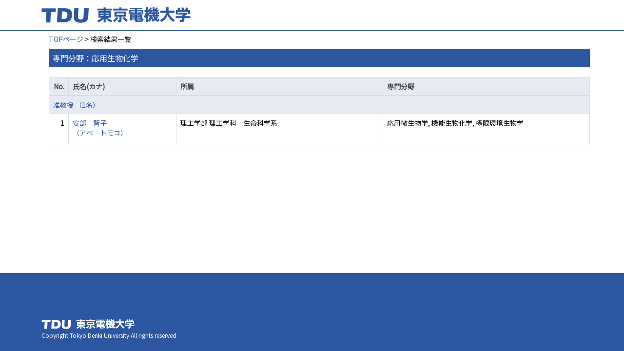

--- FILE ---
content_type: text/html;charset=UTF-8
request_url: https://ra-data.dendai.ac.jp/tduhp/KgApp/k02/senmon/10003;jsessionid=3EB84A3A67AB03765B205910AD96A67D
body_size: 5549
content:
<!DOCTYPE html>

<!--[if gt IE 8]><!-->
<!--[if IE 8]>    <html class="no-js lt-ie9"> <![endif]-->
<html xmlns="http://www.w3.org/1999/xhtml"
      lang="ja">
<!--<![endif]-->
    <head>
        <title>
        	教員情報 | 東京電機大学 
        </title>
        <meta charset="utf-8" />
        <meta http-equiv="X-UA-Compatible" content="IE=edge,chrome=1" />
        <meta name="viewport" content="width=device-width, initial-scale=1, shrink-to-fit=no">
        <meta name="format-detection" content="telephone=no" />
        <meta http-equiv="Expires" content="0" />
        <meta http-equiv="Pragma" content="no-cache" />
        <meta http-equiv="Cache-Control" content="no-cache" />
        <link href="/tduhp/KgApp/jquery/jquery-ui.min.css;jsessionid=F0407C45853A37D7FEF696926B2064D5" rel="stylesheet" />
        <link href="/tduhp/KgApp/bootstrap/css/bootstrap.css;jsessionid=F0407C45853A37D7FEF696926B2064D5" rel="stylesheet" />
        <link href="/tduhp/KgApp/bootstrap/css/bootstrap.min.css;jsessionid=F0407C45853A37D7FEF696926B2064D5" rel="stylesheet" />
        <link href="/tduhp/KgApp/bootswatch/css/bootstrap-cerulean.min.css;jsessionid=F0407C45853A37D7FEF696926B2064D5" rel="stylesheet" />
        <link href="/tduhp/KgApp/app/css/styles.css;jsessionid=F0407C45853A37D7FEF696926B2064D5" rel="stylesheet" />
        <link href="/tduhp/KgApp/bootstrap/font/css/open-iconic-bootstrap.css;jsessionid=F0407C45853A37D7FEF696926B2064D5" rel="stylesheet" />
        <script src="/tduhp/KgApp/jquery/jquery.min.js;jsessionid=F0407C45853A37D7FEF696926B2064D5"></script>
        <script src="/tduhp/KgApp/jquery/jquery-ui.min.js;jsessionid=F0407C45853A37D7FEF696926B2064D5"></script>
        <script src="/tduhp/KgApp/popper/popper.js;jsessionid=F0407C45853A37D7FEF696926B2064D5"></script>
        <script src="/tduhp/KgApp/bootstrap/js/bootstrap.min.js;jsessionid=F0407C45853A37D7FEF696926B2064D5"></script>
        <script src="https://cdnjs.cloudflare.com/ajax/libs/jquery-cookie/1.3.1/jquery.cookie.min.js"></script>
        <script src="/tduhp/KgApp/app/js/jquery.utility-kit.js;jsessionid=F0407C45853A37D7FEF696926B2064D5"></script>
        <script>
        $(document).ready(function() {
			$('a').keepPosition();
		});
        </script>
    <meta charset="utf-8">
    </head>
    <body>
    <header id="global-header">
	
<nav class="navbar navbar-default navbar-fixed-top">
  <div class="container">
    <div class="navbar-header header">
    
    	<div class="header-left">
			<a class="navbar-link" href="https://www.dendai.ac.jp/"></a>
    	</div>
    	
    	<div class="header-right">
	      <!--*/ 英語のカスタマイズが有効か判定する */-->
	      
    	</div>
    	
    </div>
      
  </div>
</nav>




</header>
    <div class="container">
        <div class="row">
            <div class="col-sm-12">
				


<script type='text/javascript'>
<!--
$(function(){
	$('a.disabled').click(function(){
		 return false;
	});
});
function close_row(id)
{
	var	idx;
	for (idx = 1; ; idx++) {
    	var obj = document.getElementById("kyo_" + id +"_" + idx);
    	if (obj == null) {
			break;
		}
    	obj.style.display = (obj.style.display == 'none') ? "" : "none";
	}
    return false;
}
-->
</script>

<div class="container">





  <div class="Breadcrumbs">
	
		<a href="/tduhp/KgApp/TOP;jsessionid=F0407C45853A37D7FEF696926B2064D5">TOPページ</a> >  
		 
		 
		 
		検索結果一覧
	
	
  </div>

<div class="k02-top">

	

	
		専門分野：応用生物化学
	

	
</div>



<table class="table table-bordered" style="table-layout:fixed;">
  <thead>
    <tr class="info">
      <th class="k02-number">No.</th>
      <th class="k02-name">氏名(カナ)</th>
      <th class="hidden-xs">所属</th>
      <th class="hidden-xs">専門分野</th>
    </tr>
  </thead>
  <tbody>
  
  
    <tr class="info hidden-xs">
      <th colspan="4">
        <a onclick="close_row(1);return(false);" href="javascript:void(0);">
          准教授 （1名）
        </a>
      </th>
    </tr>
    <tr class="info hidden-xl hidden-lg hidden-md hidden-sm">
      <th colspan="2">
        <a onclick="close_row(1);return(false);" href="javascript:void(0);">
          准教授 （1名）
        </a>
      </th>
    </tr>

    <tr id="kyo_1_1">
      <td class="k02-number">1</td>
      <td class="k02-name">
      	<label for="n_link_1_1">
        <a href="/tduhp/KgApp/k03/resid/S000323;jsessionid=F0407C45853A37D7FEF696926B2064D5" id="n_link_1_1">
        
        
        
          安部　智子<br>
          （アベ　トモコ）
        
        </a>
        </label>
      </td>
      <td class="hidden-xs">理工学部 理工学科　生命科学系</td>
      <td class="hidden-xs">応用微生物学, 機能生物化学, 極限環境生物学</td>
    </tr>
  
  
  </tbody>
</table>
</div>


            </div>
        </div>
    </div>
    <div id="global-footer">
	<footer class="footer bg-primary" style="text-align: center">
	    <!-- <div class="container">Copyright &copy; エデュース大学</div> -->
	    <div class="container">
			<div id="footer-contents">
				<div class="footer-top-left "><a href="https://web.dendai.ac.jp/"></a></div>
				<div class="footer-font1">Copyright Tokyo Denki University All rights reserved.<br /></div>
			</div>
	    </div>
	</footer>
</div>
    </body>
</html>